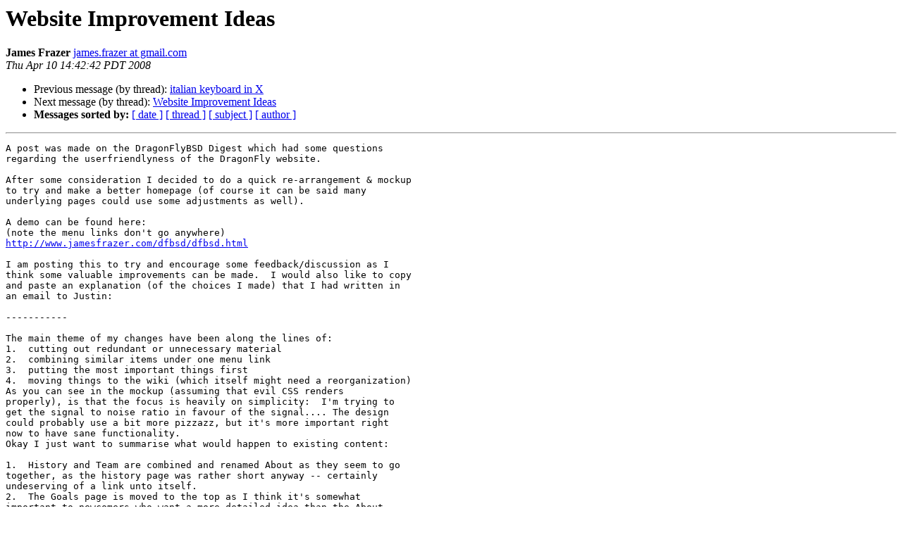

--- FILE ---
content_type: text/html
request_url: https://lists.dragonflybsd.org/pipermail/users/2008-April/415703.html
body_size: 3086
content:
<!DOCTYPE HTML PUBLIC "-//W3C//DTD HTML 4.01 Transitional//EN">
<HTML>
 <HEAD>
   <TITLE> Website Improvement Ideas
   </TITLE>
   <LINK REL="Index" HREF="index.html" >
   <LINK REL="made" HREF="mailto:users%40?Subject=Re%3A%20Website%20Improvement%20Ideas&In-Reply-To=%3C47fe89e4%240%24870%24415eb37d%40crater_reader.dragonflybsd.org%3E">
   <META NAME="robots" CONTENT="index,nofollow">
   <style type="text/css">
       pre {
           white-space: pre-wrap;       /* css-2.1, curent FF, Opera, Safari */
           }
   </style>
   <META http-equiv="Content-Type" content="text/html; charset=us-ascii">
   <LINK REL="Previous"  HREF="415702.html">
   <LINK REL="Next"  HREF="439290.html">
 </HEAD>
 <BODY BGCOLOR="#ffffff">
   <H1>Website Improvement Ideas</H1>
    <B>James Frazer</B> 
    <A HREF="mailto:users%40?Subject=Re%3A%20Website%20Improvement%20Ideas&In-Reply-To=%3C47fe89e4%240%24870%24415eb37d%40crater_reader.dragonflybsd.org%3E"
       TITLE="Website Improvement Ideas">james.frazer at gmail.com
       </A><BR>
    <I>Thu Apr 10 14:42:42 PDT 2008</I>
    <P><UL>
        <LI>Previous message (by thread): <A HREF="415702.html">italian keyboard in X
</A></li>
        <LI>Next message (by thread): <A HREF="439290.html">Website Improvement Ideas
</A></li>
         <LI> <B>Messages sorted by:</B> 
              <a href="date.html#415703">[ date ]</a>
              <a href="thread.html#415703">[ thread ]</a>
              <a href="subject.html#415703">[ subject ]</a>
              <a href="author.html#415703">[ author ]</a>
         </LI>
       </UL>
    <HR>  
<!--beginarticle-->
<PRE>A post was made on the DragonFlyBSD Digest which had some questions 
regarding the userfriendlyness of the DragonFly website.

After some consideration I decided to do a quick re-arrangement &amp; mockup 
to try and make a better homepage (of course it can be said many 
underlying pages could use some adjustments as well).

A demo can be found here:
(note the menu links don't go anywhere)
<A HREF="http://www.jamesfrazer.com/dfbsd/dfbsd.html">http://www.jamesfrazer.com/dfbsd/dfbsd.html</A>

I am posting this to try and encourage some feedback/discussion as I 
think some valuable improvements can be made.  I would also like to copy 
and paste an explanation (of the choices I made) that I had written in 
an email to Justin:

-----------

The main theme of my changes have been along the lines of:
1.  cutting out redundant or unnecessary material
2.  combining similar items under one menu link
3.  putting the most important things first
4.  moving things to the wiki (which itself might need a reorganization)
As you can see in the mockup (assuming that evil CSS renders
properly), is that the focus is heavily on simplicity:  I'm trying to
get the signal to noise ratio in favour of the signal.... The design
could probably use a bit more pizzazz, but it's more important right
now to have sane functionality.
Okay I just want to summarise what would happen to existing content:

1.  History and Team are combined and renamed About as they seem to go
together, as the history page was rather short anyway -- certainly
undeserving of a link unto itself.
2.  The Goals page is moved to the top as I think it's somewhat
important to newcomers who want a more detailed idea than the About
page provides
3.  The Mascot &amp; Images pages seemed without major value to me.  I
figure they can either be nuked, or any important info on them can be
moved to the wiki.
4.  The Download page has been promoted to a slot closer to the top.
Something should be said about the page itself:  If I was someone
wanting to download DragonFly I'd have to do a lot of reading before
finding a useful download link on that page... this page could use
some tweaking.
5.  Bugs is combined with the page on the security officer PGP key as
it seems that they go together, and the security page was too short to
get a top-level link by itself.
Now I will pause and point out that the first four menu items the
visiter will see are:  About, Goals, Download, Bugs &lt;-- which it seems
to have a logical flow to it and puts all the most important things
first.
6.  It dawned on me that the Mail, News, and Archives links were
somewhat of a holy trinity, and surely far too insanely complicated
for any mere mortal to decipher... these all point to different ways
of accessing the same information -- right?   Well I would put them
all under the same page &quot;Mail &amp; Lists&quot;
7.  The Release link was removed as I think it can be quite easily
confused with Download -- Furthermore it exists on the main content
area and probably always will.  However, I recognize the difference
between &quot;Download&quot; and &quot;Release&quot; and think the only sane solution is
to:  a)  have Release give information about the new release, but:  b)
 link to a redesigned Download page that will in itself require some
kind of sanity check so that it's actually possible to find something
to download.
8.  Wiki was renamed to Documentation, and it's my opinion that's
where the documentation should go.  In the past I've observed
(exaggeration alert) a tendency to have 16 different versions of the
same information available in 12 different places...  This is too
cluttered and becomes a maintenance nightmare.
9.  I'm not sure what can be done with the Donations page -- does
anyone actually donate?  I think I'd shove it onto the wiki... with a
link from the About page that can lead to the wiki entry.
10.  The diary can be moved to the wiki -- I don't feel it's important
enough to be on the main page for two reasons:  1.  it's rarely
updated -- the last update was 8 months ago;  and 2.  Most of the
recent (and relevant) information is also on the Release page.
11.  Digest is moved from status to Community as it seemed more
fitting there, and since Bugs was already moved this allows for the
Status section to go away.
12.  CVSWeb &amp; Man Pages are put under a utilities menu

13.  The remainder of the Documents items can be shoved into the
hopefully-well-organized wiki, apart from Goals which was already
moved to the top.
And that concludes my longwinded explanation on what I think might be
a good starting point.


</PRE>

<!--endarticle-->
    <HR>
    <P><UL>
        <!--threads-->
	<LI>Previous message (by thread): <A HREF="415702.html">italian keyboard in X
</A></li>
	<LI>Next message (by thread): <A HREF="439290.html">Website Improvement Ideas
</A></li>
         <LI> <B>Messages sorted by:</B> 
              <a href="date.html#415703">[ date ]</a>
              <a href="thread.html#415703">[ thread ]</a>
              <a href="subject.html#415703">[ subject ]</a>
              <a href="author.html#415703">[ author ]</a>
         </LI>
       </UL>

<hr>
<a href="https://lists.dragonflybsd.org/mailman/listinfo/users">More information about the Users
mailing list</a><br>
</body></html>
